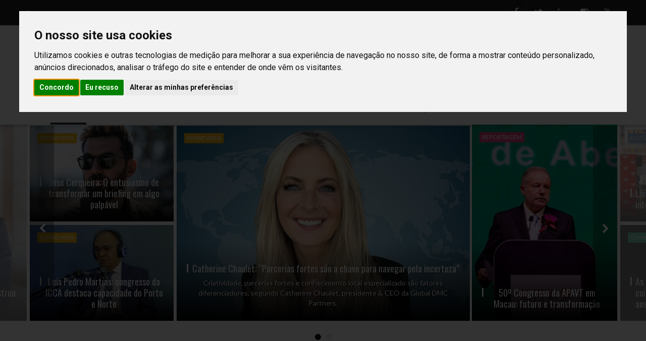

--- FILE ---
content_type: text/html; charset=utf-8
request_url: https://www.eventpointinternational.com/?aspxerrorpath=/Detail/Article/
body_size: 23057
content:



<!DOCTYPE html>

<html lang="pt-pt">
<head>
    <title>Event Point | Home</title>
    <meta charset="utf-8">
    <meta http-equiv="Content-Type" content="text/html; charset=utf-8" />
    
    <meta http-equiv="X-UA-Compatible" content="IE=edge">
    <meta name="viewport" content="width=device-width, initial-scale=1, maximum-scale=1" />
    <meta name="robots" content="index,follow">
    <meta name="rating" content="general">
    <meta name="distribution" content="global">
    <meta name="revisit-after" content="15 days">
    
    <link rel="canonical" href="https://www.eventpointinternational.com/?aspxerrorpath=/Detail/Article/">
    <link rel="apple-touch-icon" sizes="180x180" href="/Content/Images/favicon/apple-touch-icon.png?v=28">
    <link rel="icon" type="image/png" sizes="32x32" href="/Content/Images/favicon/favicon-32x32.png?v=28">
    <link rel="icon" type="image/png" sizes="194x194" href="/Content/Images/favicon/favicon-194x194.png?v=28">
    <link rel="icon" type="image/png" sizes="192x192" href="/Content/Images/favicon/android-chrome-192x192.png?v=28">
    <link rel="icon" type="image/png" sizes="16x16" href="/Content/Images/favicon/favicon-16x16.png?v=28">
    
    <link rel="mask-icon" href="/Content/Images/favicon/safari-pinned-tab.svg?v=28" color="#212121">
    <link rel="shortcut icon" href="/Content/Images/favicon/favicon.ico?v=28">
    <meta name="apple-mobile-web-app-title" content="Event Point">
    <meta property="og:locale" content="pt_PT">
    <meta property="og:locale:alternate" content="en_UK">
    <meta name="application-name" content="Event Point">
    <meta name="msapplication-TileColor" content="#ffffff">
    <meta name="msapplication-TileImage" content="/Content/Images/favicon/mstile-144x144.png?v=28">
    <meta name="theme-color" content="#ffffff">
    <meta property="og:site_name" content="Event Point">

    <link rel="stylesheet" href="/Content/Assets/css/style.min.css?v=28">
    <link rel="stylesheet" href="/Content/Assets/css/style2.css?v=28">
    <link rel="stylesheet" href="/Content/Assets/css/bootstrap.min.css?v=28">
    <link rel="stylesheet" href="/Content/Assets/vendor/owl-slider.css?v=28">
    <link rel="stylesheet" href="/Content/Assets/vendor/settings.css?v=28">
    <link rel="stylesheet" href="/Content/Assets/vendor/slick.css?v=28">
    <link rel="stylesheet" href="/Content/Assets/vendor/custombox.min.css?v=28">
    
    <meta property="og:url" content="https://www.eventpointinternational.com/?aspxerrorpath=/Detail/Article/">

    

<title>Event Point International - Revista meetings industry e eventos</title>
<meta property="og:site_name" content="Event Point">
	<meta property="og:type" content="website">
<meta property="og:site_name" content="Event Point">
	<meta property="og:title" content="Revista referência no sector das meetings industry e eventos">
	<meta property="og:description" content="A Event Point é uma revista dirigida ao segmento da meetings industry, que engloba, entre outros, os eventos corporativos, congressos, feiras, turismo de negócios e incentivos. Trimestralmente, produzimos dossiês temáticos, entrevistas, reportagens, sugestões, para todos os que se dedicam e interessam por esta indústria. E neste site acompanhamos diariamente as notícias deste sector.">
	<meta name="title" content="Revista com notícias sobre meetings industry e eventos">
	<meta name="description" content="A Event Point é uma revista dirigida ao segmento da meetings industry, que engloba, entre outros, os eventos corporativos, congressos, feiras e incentivos. Trimestralmente, produzimos dossiês temáticos, entrevistas, reportagens, sugestões, para todos os que se dedicam e interessam por esta indústria. E neste site acompanhamos diariamente as notícias deste sector.">
<meta name="keywords" content="events, event in sao paulo, meetings, event magazine, event in rio de janeiro, event in luanda, event in lisboa, event companies in sao paulo">    <meta property="og:image" content="https://www.eventpointinternational.com/Content/Images/eventpoint.jpg">



<!-- Google Tag Manager -->
<script>(function(w,d,s,l,i){w[l]=w[l]||[];w[l].push({'gtm.start':
new Date().getTime(),event:'gtm.js'});var f=d.getElementsByTagName(s)[0],
j=d.createElement(s),dl=l!='dataLayer'?'&l='+l:'';j.async=true;j.src=
'https://www.googletagmanager.com/gtm.js?id='+i+dl;f.parentNode.insertBefore(j,f);
})(window,document,'script','dataLayer','GTM-TD63852');</script>
<!-- End Google Tag Manager -->

</head>


<body>

    <div id="overlay_search" class="overlay_search" style="display:none;">
        <div class="overlay_search__inner">
            <div class="overlay_search__content"><span class="spinner"></span></div>
        </div>
    </div>

    <div class="awe-page-loading">
        <div class="awe-loading-wrapper">
            <div class="awe-loading-icon">
                <img src="/Content/Images/9f2f9c0c-be5c-4dfc-8cf7-d749a099d934.png" alt="Event Point">
            </div>
            <div class="progress">
                <div class="progress-bar progress-bar-success" role="progressbar" aria-valuenow="40" aria-valuemin="0" aria-valuemax="100"></div>
            </div>
        </div>
    </div>


    <div class="wrappage">
        <!-- header -->
        



<header id="header" class="header-v3 header-v4">
    <div class="search">
        <form class="form-search formSearch" action="/Search" method="post" accept-charset="utf-8" >
          
			 <input autocomplete="off" autofocus="True" class="input-text searchboxsingle" id="Search" name="Search" oninput="this.setCustomValidity(&#39;&#39;)" oninvalid="this.setCustomValidity(&#39;Campo obrigatório&#39;)" placeholder="indique a sua pesquisa" required="required" type="text" value="" />
			<button class="button searchbt" title="Pesquisar" type="submit"><i class="fa fa-search"></i></button>
        </form>
    </div>
    <div id="topbar">
        <div class="container">
            <div class="float-left">
                <h3>
SITES DO GRUPO:                </h3>
                <p>
                        <a class="lang" href="/Language/Change?culture=en-US&amp;returnUrl=%2F">
                            INTERNATIONAL
                        </a>
                            <span class="separatorLang">|</span>
                        <a class="activelang" href="/Language/Change?culture=pt-PT&amp;returnUrl=%2F">
                            NACIONAL
                        </a>
                </p>
            </div>
            <div class="float-right">
                <div class="social">

                                                    
                                                    
                                                    <a href="https://www.facebook.com/EventPointPortugal" title="Facebook" target="_blank"><i class="fa fa-facebook"></i></a>
                            <a href="https://twitter.com/eventpointmag" title="Twitter" target="_blank"><i class="fa fa-twitter"></i></a>
                            <a href="https://www.linkedin.com/company/event-point/" title="Linkedin" target="_blank"><i class="fa fa-linkedin"></i></a>
                            <a href="https://www.instagram.com/eventpointportugal/" title="Instagram" target="_blank"><i class="fa fa-instagram"></i></a>
                            <a href="https://www.youtube.com/user/RevistaEventPoint" title="Youtube" target="_blank"><i class="fa fa-youtube"></i></a>
                                                
                                                
                                                                </div>
            </div>
        </div>
    </div>
    <div class="header-top">
        <div id="topbar" class="topbar-mobile hidden-mobile">
            <div class="container">
                <div class="float-left">
                    <h3>
SITES DO GRUPO:                    </h3>
                    <span>
                            <a class="lang" href="/Language/Change?culture=en-US&amp;returnUrl=%2F">
                                INTERNATIONAL
                            </a>
                                <span class="separatorLang">|</span>
                            <a class="activelang" href="/Language/Change?culture=pt-PT&amp;returnUrl=%2F">
                                NACIONAL
                            </a>
                    </span>
                    <div class="search">
                        <form class="form-search formSearch" action="/Search" method="post" accept-charset="utf-8">

                            <input autocomplete="off" autofocus="True" class="input-text searchboxsingle" id="Search" name="Search" oninput="this.setCustomValidity(&#39;&#39;)" oninvalid="this.setCustomValidity(&#39;Campo obrigatório&#39;)" placeholder="indique a sua pesquisa" required="required" type="text" value="" />
                            <button class="button searchbt" title="Pesquisar" type="submit"><i class="fa fa-search"></i></button>
                        </form>

                    </div>
                </div>
            </div>            
        </div>

        <div class="container">
            <div class="box float-left">
                <p class="icon-menu-mobile"><i class="fa fa-bars"></i></p>
                <div class="logo">
                    <a href="/" title="Event Point">
                        <img src="/Content/Images/9f2f9c0c-be5c-4dfc-8cf7-d749a099d934.png" alt="Event Point">
                    </a>
                </div>
                <div class="logo-mobile"><a href="/" title="Event Point"><img src="/Content/Images/9f2f9c0c-be5c-4dfc-8cf7-d749a099d934.png" alt="Event Point"></a></div>
                <div class="banner">
                            <a href="https://www.eventpointinternational.com/artigos/noticias/edicao-56-da-event-point-disponivel-online-e-em-papel" title="Event Point 56" target="_blank">
                                <img class="img-responsive" src="/Content/Images/c0f6a157-51c1-4cb9-818a-37ca643e9cf5.jpg" alt="Event Point 56">
                            </a>
                </div>
                <div class="box-right social-mobile">
                    <div class="social">

                                                    
                                                    
                                                    <a href="https://www.facebook.com/EventPointPortugal" title="Facebook" target="_blank"><i class="fa fa-facebook"></i></a>
                            <a href="https://twitter.com/eventpointmag" title="Twitter" target="_blank"><i class="fa fa-twitter"></i></a>
                            <a href="https://www.linkedin.com/company/event-point/" title="Linkedin" target="_blank"><i class="fa fa-linkedin"></i></a>
                            <a href="https://www.instagram.com/eventpointportugal/" title="Instagram" target="_blank"><i class="fa fa-instagram"></i></a>
                            <a href="https://www.youtube.com/user/RevistaEventPoint" title="Youtube" target="_blank"><i class="fa fa-youtube"></i></a>
                                                
                                                
                                                                    </div>
                </div>
            </div>
        </div>
    </div>
    <div class="container">
        
        <nav class="mega-menu">
                <ul class="nav navbar-nav" id="navbar">
                        <li class="level1 active hover-menu">
                                <a class="active" title="Home" href="\">
                                    Home
                                </a>
                        </li>
                        <li class="level1  hover-menu">
                                <a class="" href="#" title="Artigos">Artigos</a>
                                <ul class="menu-level-1 list-menu">
                                        <li class="level2 cat1"><a href="/artigos/noticias" title="Not&#237;cias">Not&#237;cias</a></li>
                                        <li class="level2 cat1"><a href="/artigos/reportagens" title="Reportagens">Reportagens</a></li>
                                        <li class="level2 cat1"><a href="/artigos/casosdeestudo" title="Casos de Estudo">Casos de Estudo</a></li>
                                        <li class="level2 cat1"><a href="/artigos/entrevistas" title="Entrevistas">Entrevistas</a></li>
                                </ul>
                        </li>
                        <li class="level1  hover-menu">
                                <a class="" href="#" title="Temas">Temas</a>
                                <ul class="menu-level-1 list-menu">
                                        <li class="level2 cat1"><a href="/turismo-de-negocios-e-eventos/" title="Turismo de neg&#243;cios e eventos">Turismo de neg&#243;cios e eventos</a></li>
                                        <li class="level2 cat1"><a href="/eventos-corporativos/" title="Eventos corporativos">Eventos corporativos</a></li>
                                        <li class="level2 cat1"><a href="/congressos/" title="Congressos">Congressos</a></li>
                                        <li class="level2 cat1"><a href="/feiras/" title="Feiras">Feiras</a></li>
                                        <li class="level2 cat1"><a href="/protocolo/" title="Protocolo">Protocolo</a></li>
                                        <li class="level2 cat1"><a href="/casamentos/" title="Casamentos">Casamentos</a></li>
                                        <li class="level2 cat1"><a href="/incentivos-e-experiencias/" title="Incentivos e Experi&#234;ncias">Incentivos e Experi&#234;ncias</a></li>
                                </ul>
                        </li>
                        <li class="level1  hover-menu">
                                <a class="" title="Opini&#227;o" href="/opiniao">
                                    Opini&#227;o
                                </a>
                        </li>
                        <li class="level1  hover-menu">
                                <a class="" title="Destinos" href="/destinos">
                                    Destinos
                                </a>
                        </li>
                        <li class="level1  hover-menu">
                                <a class="" href="#" title="Multim&#233;dia">Multim&#233;dia</a>
                                <ul class="menu-level-1 list-menu">
                                        <li class="level2 cat1"><a href="/multimedia/galerias" title="Galerias">Galerias</a></li>
                                        <li class="level2 cat1"><a href="/multimedia/video" title="V&#237;deos">V&#237;deos</a></li>
                                </ul>
                        </li>
                        <li class="level1  hover-menu">
                                <a class="" title="Tecnologia" href="/tecnologia">
                                    Tecnologia
                                </a>
                        </li>
                        <li class="level1  hover-menu">
                                <a class="" title="Forma&#231;&#227;o" href="/formacao">
                                    Forma&#231;&#227;o
                                </a>
                        </li>
                        <li class="level1  hover-menu">
                                <a class="" title="Emprego" href="/emprego">
                                    Emprego
                                </a>
                        </li>
                        <li class="level1  hover-menu">
                                <a class="" href="#" title="Ler">Ler</a>
                                <ul class="menu-level-1 list-menu">
                                        <li class="level2 cat1"><a href="/ler/dicas" title="Dicas">Dicas</a></li>
                                        <li class="level2 cat1"><a href="/ler/radar" title="Radar">Radar</a></li>
                                        <li class="level2 cat1"><a href="/ler/lifestyle" title="Sugest&#245;es">Sugest&#245;es</a></li>
                                        <li class="level2 cat1"><a href="/ler/livros" title="Livros">Livros</a></li>
                                        <li class="level2 cat1"><a href="/ler/arquivo" title="Arquivo">Arquivo</a></li>
                                </ul>
                        </li>

                <li class="hidden-mobile" style=" padding: 0px;">
                    <div class="hidden-mobile" style="position: relative; width: 100%;">
                        <form class="form-search formSearch" action="/Search" method="post" accept-charset="utf-8">
                            <input autocomplete="off" autofocus="True" class="input-text searchboxsingle" id="Search" name="Search" oninput="this.setCustomValidity(&#39;&#39;)" oninvalid="this.setCustomValidity(&#39;Campo obrigatório&#39;)" placeholder="indique a sua pesquisa" required="required" type="text" value="" />
							
                            <button class="button searchbt" title="Pesquisar" type="submit"><i class="fa fa-search"></i></button>
                        </form>
                    </div>
                </li>

                </ul>

        </nav>

    </div>
</header>

        <!-- /header -->



        










    <div class="home3-slideshow home4_sileshow float-left box">
        <div class="container">
            <div class="slider-one-item nav-ver3 hidden-desktop main-banner" data-loop="true">
                        <div class="items">
                            <div class="col-md-3">
                                <div class="col-md-12">
                                    <div class="post-item cat-4 ver1 overlay">
                                        
                                        <div class="lablediv">
                                                <span class="lableitem" style="background:#f4b711">Entrevista</span>
                                        </div>
                                        <a class="images" href="/home/jose-cerqueira-o-entusiasmo-de-transformar-um-briefing-em-algo-palpavel" title="Jos&#233; Cerqueira: O entusiasmo de transformar um briefing em algo palp&#225;vel">
                                                <img class='img-responsive' src="/Content/Images/74ebaa68-2266-4224-b52e-56901edd9845.jpg" alt="Jos&#233; Cerqueira: O entusiasmo de transformar um briefing em algo palp&#225;vel">
                                        </a>
                                        <div class="text">
                                            <h2><a href="/home/jose-cerqueira-o-entusiasmo-de-transformar-um-briefing-em-algo-palpavel" title="Jos&#233; Cerqueira: O entusiasmo de transformar um briefing em algo palp&#225;vel">José Cerqueira: O entusiasmo de transformar um briefing em algo palpável</a></h2>

                                        </div>
                                    </div>
                                </div>
                                <div class="col-md-12">
                                    <div class="post-item cat-4 ver1 overlay">
                                        <div class="lablediv">
                                                <span class="lableitem" style="background:#f4b711">Entrevista</span>
                                        </div>
                                        <a class="images" href="/home/luis-pedro-martins-congresso-da-icca-destaca-capacidade-do-porto-e-norte" title="Lu&#237;s Pedro Martins: congresso da ICCA destaca capacidade do Porto e Norte">
                                                <img class='img-responsive' src="/Content/Images/391ea355-e0fa-4036-bc5b-87e465903637.jpg" alt="Lu&#237;s Pedro Martins: congresso da ICCA destaca capacidade do Porto e Norte">
                                        </a>
                                        <div class="text">
                                            <h2><a href="/home/luis-pedro-martins-congresso-da-icca-destaca-capacidade-do-porto-e-norte" title="Lu&#237;s Pedro Martins: congresso da ICCA destaca capacidade do Porto e Norte">Luís Pedro Martins: congresso da ICCA destaca capacidade do Porto e Norte</a></h2>
                                        </div>
                                    </div>
                                </div>
                            </div>
                            <div class="col-md-6 item-center">
                                <div class="post-item cat-2 ver1 overlay">
                                    <div class="lablediv">
                                            <span class="lableitem" style="background:#f4b711">Entrevista</span>
                                    </div>
                                    <a class="images" href="/home/catherine-chaulet-parcerias-fortes-sao-a-chave-para-navegar-pela-incerteza" title="Catherine Chaulet: “Parcerias fortes s&#227;o a chave para navegar pela incerteza”">
                                            <img class='img-responsive' src="/Content/Images/37966c6a-3568-4247-870d-bdaa8185d646.jpg" alt="Catherine Chaulet: “Parcerias fortes s&#227;o a chave para navegar pela incerteza”">
                                    </a>
                                    <div class="text">
                                        <h2><a href="/home/catherine-chaulet-parcerias-fortes-sao-a-chave-para-navegar-pela-incerteza" title="Catherine Chaulet: “Parcerias fortes s&#227;o a chave para navegar pela incerteza”">Catherine Chaulet: “Parcerias fortes são a chave para navegar pela incerteza”</a></h2>
                                        <div class="description">
                                                    
                                                    <p>Criatividade, parcerias fortes e conhecimento local especializado são fatores diferenciadores, segundo Catherine Chaulet, presidente &amp; CEO da Global DMC Partners.</p>
                                                
                                                </div>

                                    </div>
                                </div>
                            </div>
                            <div class="col-md-3 item-end">
                                <div class="post-item cat-2 ver1 overlay">
                                    <div class="lablediv">
                                            <span class="lableitem" style="background:#e0437c">Reportagem</span>
                                    </div>
                                    <a class="images" href="/home/50-congresso-da-apavt-em-macau-futuro-e-transformacao" title="50&#186; Congresso da APAVT em Macau: futuro e transforma&#231;&#227;o">
                                            <img class='img-responsive' src="/Content/Images/5a78462c-2de4-4ef2-b301-018179e9f5ea.jpg" alt="50&#186; Congresso da APAVT em Macau: futuro e transforma&#231;&#227;o">
                                    </a>
                                    <div class="text">
                                        <h2><a href="/home/50-congresso-da-apavt-em-macau-futuro-e-transformacao" title="50&#186; Congresso da APAVT em Macau: futuro e transforma&#231;&#227;o">50º Congresso da APAVT em Macau: futuro e transformação</a></h2>
                                    </div>
                                </div>
                            </div>
                        </div>
                        <div class="items">
                            <div class="col-md-3">
                                <div class="col-md-12">
                                    <div class="post-item cat-4 ver1 overlay">
                                        
                                        <div class="lablediv">
                                                <span class="lableitem" style="background:#4981B6">Notícias</span>
                                        </div>
                                        <a class="images" href="/home/lista-de-feiras-e-eventos-internacionais-do-setor-em-2026" title="Lista de feiras e eventos internacionais do setor em 2026">
                                                <img class='img-responsive' src="/Content/Images/719cc533-30eb-4291-a7f8-6b8e2e0400f7.jpg" alt="Lista de feiras e eventos internacionais do setor em 2026">
                                        </a>
                                        <div class="text">
                                            <h2><a href="/home/lista-de-feiras-e-eventos-internacionais-do-setor-em-2026" title="Lista de feiras e eventos internacionais do setor em 2026">Lista de feiras e eventos internacionais do setor em 2026</a></h2>

                                        </div>
                                    </div>
                                </div>
                                <div class="col-md-12">
                                    <div class="post-item cat-4 ver1 overlay">
                                        <div class="lablediv">
                                                <span class="lableitem" style="background:#01c181">Opinião</span>
                                        </div>
                                        <a class="images" href="/home/as-pessoas-em-primeiro-lugar-cuidar-das-equipas-que-dao-vida-aos-eventos" title="As pessoas em primeiro lugar: cuidar das equipas que d&#227;o vida aos eventos">
                                                <img class='img-responsive' src="/Content/Images/579d8e00-bef5-4534-97cf-3e04fb7ee0da.jpg" alt="As pessoas em primeiro lugar: cuidar das equipas que d&#227;o vida aos eventos">
                                        </a>
                                        <div class="text">
                                            <h2><a href="/home/as-pessoas-em-primeiro-lugar-cuidar-das-equipas-que-dao-vida-aos-eventos" title="As pessoas em primeiro lugar: cuidar das equipas que d&#227;o vida aos eventos">As pessoas em primeiro lugar: cuidar das equipas que dão vida aos eventos</a></h2>
                                        </div>
                                    </div>
                                </div>
                            </div>
                            <div class="col-md-6 item-center">
                                <div class="post-item cat-2 ver1 overlay">
                                    <div class="lablediv">
                                            <span class="lableitem" style="background:#f4b711">Entrevista</span>
                                    </div>
                                    <a class="images" href="/home/dc-event-solutions-mais-do-que-eventos-criamos-relacoes" title="D&amp;C Event Solutions: “Mais do que eventos, criamos rela&#231;&#245;es”">
                                            <img class='img-responsive' src="/Content/Images/ef25ec44-9d23-443b-9e3e-8a73bf6c865d.jpg" alt="D&amp;C Event Solutions: “Mais do que eventos, criamos rela&#231;&#245;es”">
                                    </a>
                                    <div class="text">
                                        <h2><a href="/home/dc-event-solutions-mais-do-que-eventos-criamos-relacoes" title="D&amp;C Event Solutions: “Mais do que eventos, criamos rela&#231;&#245;es”">D&C Event Solutions: “Mais do que eventos, criamos relações”</a></h2>
                                        <div class="description">
                                                    <p>A D&amp;C Event Solutions nasceu em setembro de 2024, pelas mãos de Célia Caldas e Diogo Castanheira.</p>
                                                </div>

                                    </div>
                                </div>
                            </div>
                            <div class="col-md-3 item-end">
                                <div class="post-item cat-2 ver1 overlay">
                                    <div class="lablediv">
                                            <span class="lableitem" style="background:#01c181">Opinião</span>
                                    </div>
                                    <a class="images" href="/home/muito-mais-do-que-stands-promover-um-turismo-que-construa-o-futuro" title="Muito mais do que stands. Promover um turismo que construa o futuro">
                                            <img class='img-responsive' src="/Content/Images/064b0ece-e748-487e-b9df-6cab6398bc5a.jpg" alt="Muito mais do que stands. Promover um turismo que construa o futuro">
                                    </a>
                                    <div class="text">
                                        <h2><a href="/home/muito-mais-do-que-stands-promover-um-turismo-que-construa-o-futuro" title="Muito mais do que stands. Promover um turismo que construa o futuro">Muito mais do que stands. Promover um turismo que construa o futuro</a></h2>
                                    </div>
                                </div>
                            </div>
                        </div>
            </div>


            <div class="slider-one-item nav-ver3 hidden-mobile main-banner">
                    <div class="items">
                        <div class="col-md-12">
                            <div class="col-md-12">
                                <div class="post-item cat-4 ver1 overlay">
                                    <div class="lablediv">
                                            <span class="lableitem" style="background:#f4b711">Entrevista</span>
                                    </div>
                                    <a class="images" href="/home/jose-cerqueira-o-entusiasmo-de-transformar-um-briefing-em-algo-palpavel" title="Jos&#233; Cerqueira: O entusiasmo de transformar um briefing em algo palp&#225;vel" style="max-height:225px;overflow-y:hidden">
                                            <img class='img-responsive' src="/Content/Images/74ebaa68-2266-4224-b52e-56901edd9845.jpg" alt="Jos&#233; Cerqueira: O entusiasmo de transformar um briefing em algo palp&#225;vel">
                                    </a>
                                    <div class="text">
                                        <h2><a href="/home/jose-cerqueira-o-entusiasmo-de-transformar-um-briefing-em-algo-palpavel" title="Jos&#233; Cerqueira: O entusiasmo de transformar um briefing em algo palp&#225;vel">José Cerqueira: O entusiasmo de transformar um briefing em algo palpável</a></h2>
                                    </div>
                                </div>
                            </div>
                        </div>
                    </div>
                    <div class="items">
                        <div class="col-md-12">
                            <div class="col-md-12">
                                <div class="post-item cat-4 ver1 overlay">
                                    <div class="lablediv">
                                            <span class="lableitem" style="background:#f4b711">Entrevista</span>
                                    </div>
                                    <a class="images" href="/home/luis-pedro-martins-congresso-da-icca-destaca-capacidade-do-porto-e-norte" title="Lu&#237;s Pedro Martins: congresso da ICCA destaca capacidade do Porto e Norte" style="max-height:225px;overflow-y:hidden">
                                            <img class='img-responsive' src="/Content/Images/391ea355-e0fa-4036-bc5b-87e465903637.jpg" alt="Lu&#237;s Pedro Martins: congresso da ICCA destaca capacidade do Porto e Norte">
                                    </a>
                                    <div class="text">
                                        <h2><a href="/home/luis-pedro-martins-congresso-da-icca-destaca-capacidade-do-porto-e-norte" title="Lu&#237;s Pedro Martins: congresso da ICCA destaca capacidade do Porto e Norte">Luís Pedro Martins: congresso da ICCA destaca capacidade do Porto e Norte</a></h2>
                                    </div>
                                </div>
                            </div>
                        </div>
                    </div>
                    <div class="items">
                        <div class="col-md-12">
                            <div class="col-md-12">
                                <div class="post-item cat-4 ver1 overlay">
                                    <div class="lablediv">
                                            <span class="lableitem" style="background:#f4b711">Entrevista</span>
                                    </div>
                                    <a class="images" href="/home/catherine-chaulet-parcerias-fortes-sao-a-chave-para-navegar-pela-incerteza" title="Catherine Chaulet: “Parcerias fortes s&#227;o a chave para navegar pela incerteza”" style="max-height:225px;overflow-y:hidden">
                                            <img class='img-responsive' src="/Content/Images/aaac6fdc-f20a-48ff-bbbe-ef2f61eff5aa.jpg" alt="Catherine Chaulet: “Parcerias fortes s&#227;o a chave para navegar pela incerteza”">
                                    </a>
                                    <div class="text">
                                        <h2><a href="/home/catherine-chaulet-parcerias-fortes-sao-a-chave-para-navegar-pela-incerteza" title="Catherine Chaulet: “Parcerias fortes s&#227;o a chave para navegar pela incerteza”">Catherine Chaulet: “Parcerias fortes são a chave para navegar pela incerteza”</a></h2>
                                    </div>
                                </div>
                            </div>
                        </div>
                    </div>
                    <div class="items">
                        <div class="col-md-12">
                            <div class="col-md-12">
                                <div class="post-item cat-4 ver1 overlay">
                                    <div class="lablediv">
                                            <span class="lableitem" style="background:#e0437c">Reportagem</span>
                                    </div>
                                    <a class="images" href="/home/50-congresso-da-apavt-em-macau-futuro-e-transformacao" title="50&#186; Congresso da APAVT em Macau: futuro e transforma&#231;&#227;o" style="max-height:225px;overflow-y:hidden">
                                            <img class='img-responsive' src="/Content/Images/5a78462c-2de4-4ef2-b301-018179e9f5ea.jpg" alt="50&#186; Congresso da APAVT em Macau: futuro e transforma&#231;&#227;o">
                                    </a>
                                    <div class="text">
                                        <h2><a href="/home/50-congresso-da-apavt-em-macau-futuro-e-transformacao" title="50&#186; Congresso da APAVT em Macau: futuro e transforma&#231;&#227;o">50º Congresso da APAVT em Macau: futuro e transformação</a></h2>
                                    </div>
                                </div>
                            </div>
                        </div>
                    </div>
                    <div class="items">
                        <div class="col-md-12">
                            <div class="col-md-12">
                                <div class="post-item cat-4 ver1 overlay">
                                    <div class="lablediv">
                                            <span class="lableitem" style="background:#4981B6">Notícias</span>
                                    </div>
                                    <a class="images" href="/home/lista-de-feiras-e-eventos-internacionais-do-setor-em-2026" title="Lista de feiras e eventos internacionais do setor em 2026" style="max-height:225px;overflow-y:hidden">
                                            <img class='img-responsive' src="/Content/Images/719cc533-30eb-4291-a7f8-6b8e2e0400f7.jpg" alt="Lista de feiras e eventos internacionais do setor em 2026">
                                    </a>
                                    <div class="text">
                                        <h2><a href="/home/lista-de-feiras-e-eventos-internacionais-do-setor-em-2026" title="Lista de feiras e eventos internacionais do setor em 2026">Lista de feiras e eventos internacionais do setor em 2026</a></h2>
                                    </div>
                                </div>
                            </div>
                        </div>
                    </div>
                    <div class="items">
                        <div class="col-md-12">
                            <div class="col-md-12">
                                <div class="post-item cat-4 ver1 overlay">
                                    <div class="lablediv">
                                            <span class="lableitem" style="background:#01c181">Opinião</span>
                                    </div>
                                    <a class="images" href="/home/as-pessoas-em-primeiro-lugar-cuidar-das-equipas-que-dao-vida-aos-eventos" title="As pessoas em primeiro lugar: cuidar das equipas que d&#227;o vida aos eventos" style="max-height:225px;overflow-y:hidden">
                                            <img class='img-responsive' src="/Content/Images/579d8e00-bef5-4534-97cf-3e04fb7ee0da.jpg" alt="As pessoas em primeiro lugar: cuidar das equipas que d&#227;o vida aos eventos">
                                    </a>
                                    <div class="text">
                                        <h2><a href="/home/as-pessoas-em-primeiro-lugar-cuidar-das-equipas-que-dao-vida-aos-eventos" title="As pessoas em primeiro lugar: cuidar das equipas que d&#227;o vida aos eventos">As pessoas em primeiro lugar: cuidar das equipas que dão vida aos eventos</a></h2>
                                    </div>
                                </div>
                            </div>
                        </div>
                    </div>
                    <div class="items">
                        <div class="col-md-12">
                            <div class="col-md-12">
                                <div class="post-item cat-4 ver1 overlay">
                                    <div class="lablediv">
                                            <span class="lableitem" style="background:#f4b711">Entrevista</span>
                                    </div>
                                    <a class="images" href="/home/dc-event-solutions-mais-do-que-eventos-criamos-relacoes" title="D&amp;C Event Solutions: “Mais do que eventos, criamos rela&#231;&#245;es”" style="max-height:225px;overflow-y:hidden">
                                            <img class='img-responsive' src="/Content/Images/be81c836-3eb4-4434-bf7b-bfca7aeffed3.jpg" alt="D&amp;C Event Solutions: “Mais do que eventos, criamos rela&#231;&#245;es”">
                                    </a>
                                    <div class="text">
                                        <h2><a href="/home/dc-event-solutions-mais-do-que-eventos-criamos-relacoes" title="D&amp;C Event Solutions: “Mais do que eventos, criamos rela&#231;&#245;es”">D&C Event Solutions: “Mais do que eventos, criamos relações”</a></h2>
                                    </div>
                                </div>
                            </div>
                        </div>
                    </div>
                    <div class="items">
                        <div class="col-md-12">
                            <div class="col-md-12">
                                <div class="post-item cat-4 ver1 overlay">
                                    <div class="lablediv">
                                            <span class="lableitem" style="background:#01c181">Opinião</span>
                                    </div>
                                    <a class="images" href="/home/muito-mais-do-que-stands-promover-um-turismo-que-construa-o-futuro" title="Muito mais do que stands. Promover um turismo que construa o futuro" style="max-height:225px;overflow-y:hidden">
                                            <img class='img-responsive' src="/Content/Images/064b0ece-e748-487e-b9df-6cab6398bc5a.jpg" alt="Muito mais do que stands. Promover um turismo que construa o futuro">
                                    </a>
                                    <div class="text">
                                        <h2><a href="/home/muito-mais-do-que-stands-promover-um-turismo-que-construa-o-futuro" title="Muito mais do que stands. Promover um turismo que construa o futuro">Muito mais do que stands. Promover um turismo que construa o futuro</a></h2>
                                    </div>
                                </div>
                            </div>
                        </div>
                    </div>
                
            </div>
        </div>
    </div>



            <div class="container">
                

<div class="row">
    <div class="col-md-12" style="float: left; margin-bottom: 40px; text-align: center;">
        <script async src="https://pagead2.googlesyndication.com/pagead/js/adsbygoogle.js?client=ca-pub-3897450901555172"
                crossorigin="anonymous"></script>
        <!-- Dinâmico central -->
        <ins class="adsbygoogle"
             style="display:block"
             data-ad-client="ca-pub-3897450901555172"
             data-ad-slot="4010051407"
             data-ad-format="auto" 
             data-full-width-responsive="true"></ins>
        <script>
            (adsbygoogle = window.adsbygoogle || []).push({});
        </script>

    </div>
</div>
<div class="row">
    <div class="col-md-12">
            <div class="title-v1">
                <h3>EM DESTAQUE</h3>
            </div>


        <div class="slide-four-item size-18 nav-ver2 nav-white box space-30">
                <div class="post-item ver3">
                    <div class="lablediv">
                            <span class="lableitem" style="background:#4981B6">Notícias</span>
                    </div>
                    <div class="wrap-images">
                        <a class="images" href="/home/em-destaque/tap-anuncia-novas-rotas-e-investimento-estrategico-no-porto" title="TAP anuncia novas rotas e investimento estrat&#233;gico no Porto">
                                <img class='img-responsive' src="/Content/Images/01d9f2e3-7df6-4be0-b650-6e374c9c9551.jpg">
                        </a>
                    </div>
                    <div class="text">
                        <h2><a href="/home/em-destaque/tap-anuncia-novas-rotas-e-investimento-estrategico-no-porto" title="TAP anuncia novas rotas e investimento estrat&#233;gico no Porto">TAP anuncia novas rotas e investimento estratégico no Porto</a></h2>
                        <div style="margin-bottom:10px;">
                                                    <p>A TAP Air Portugal anunciou várias medidas estratégicas que reforçam a operação a partir do Aeroporto Francisco Sá Carneiro.</p>
                                                </div>
                        <div class="tag" style="margin-bottom:20px;">
                                <p class="date" style="margin-bottom:3px;"><i class="fa fa-clock-o"></i>14-01-2026</p>
                        </div>
                            <a class="read-more" href="/home/em-destaque/tap-anuncia-novas-rotas-e-investimento-estrategico-no-porto" title="TAP anuncia novas rotas e investimento estrat&#233;gico no Porto">Ver mais</a>
                    </div>
                </div>
                <div class="post-item ver3">
                    <div class="lablediv">
                            <span class="lableitem" style="background:#4981B6">Notícias</span>
                    </div>
                    <div class="wrap-images">
                        <a class="images" href="/home/em-destaque/loop-feira-europeia-de-viagens-de-luxo-ruma-a-madeira-em-marco" title="Loop: feira europeia de viagens de luxo ruma &#224; Madeira em mar&#231;o">
                                <img class='img-responsive' src="/Content/Images/7dcf5451-b4a7-41b7-b358-6498b9b22d71.jpg">
                        </a>
                    </div>
                    <div class="text">
                        <h2><a href="/home/em-destaque/loop-feira-europeia-de-viagens-de-luxo-ruma-a-madeira-em-marco" title="Loop: feira europeia de viagens de luxo ruma &#224; Madeira em mar&#231;o">Loop: feira europeia de viagens de luxo ruma à Madeira em março</a></h2>
                        <div style="margin-bottom:10px;">
                                                    <p>O Savoy Palace, na Madeira, vai acolher em março a Loop, feira europeia de viagens de luxo, que tem momentos dedicados ao lazer e ao MICE.</p>
                                                </div>
                        <div class="tag" style="margin-bottom:20px;">
                                <p class="date" style="margin-bottom:3px;"><i class="fa fa-clock-o"></i>14-01-2026</p>
                        </div>
                            <a class="read-more" href="/home/em-destaque/loop-feira-europeia-de-viagens-de-luxo-ruma-a-madeira-em-marco" title="Loop: feira europeia de viagens de luxo ruma &#224; Madeira em mar&#231;o">Ver mais</a>
                    </div>
                </div>
                <div class="post-item ver3">
                    <div class="lablediv">
                            <span class="lableitem" style="background:#4981B6">Notícias</span>
                    </div>
                    <div class="wrap-images">
                        <a class="images" href="/home/em-destaque/heavent-awards-2026-inscricoes-com-desconto-ate-20-de-janeiro" title="Heavent Awards 2026: inscri&#231;&#245;es com desconto at&#233; 20 de janeiro">
                                <img class='img-responsive' src="/Content/Images/528420b8-6e28-49ec-a1ce-c37cceb061a4.jpg">
                        </a>
                    </div>
                    <div class="text">
                        <h2><a href="/home/em-destaque/heavent-awards-2026-inscricoes-com-desconto-ate-20-de-janeiro" title="Heavent Awards 2026: inscri&#231;&#245;es com desconto at&#233; 20 de janeiro">Heavent Awards 2026: inscrições com desconto até 20 de janeiro</a></h2>
                        <div style="margin-bottom:10px;">
                                                    <p>O prazo de inscrições ‘early bird’ para os Heavent Awards 2026 terminam a 20 de janeiro. As inscrições a taxas normais encerram a 13 de fevereiro.</p>
                                                </div>
                        <div class="tag" style="margin-bottom:20px;">
                                <p class="date" style="margin-bottom:3px;"><i class="fa fa-clock-o"></i>12-01-2026</p>
                        </div>
                            <a class="read-more" href="/home/em-destaque/heavent-awards-2026-inscricoes-com-desconto-ate-20-de-janeiro" title="Heavent Awards 2026: inscri&#231;&#245;es com desconto at&#233; 20 de janeiro">Ver mais</a>
                    </div>
                </div>
                <div class="post-item ver3">
                    <div class="lablediv">
                            <span class="lableitem" style="background:#4981B6">Notícias</span>
                    </div>
                    <div class="wrap-images">
                        <a class="images" href="/home/em-destaque/turismo-impulsionado-por-eventos-cresce-7-na-europa-em-2025" title="Turismo impulsionado por eventos cresce 7% na Europa em 2025">
                                <img class='img-responsive' src="/Content/Images/d3a706f7-6817-4400-be3f-3c158ddcceb9.jpg">
                        </a>
                    </div>
                    <div class="text">
                        <h2><a href="/home/em-destaque/turismo-impulsionado-por-eventos-cresce-7-na-europa-em-2025" title="Turismo impulsionado por eventos cresce 7% na Europa em 2025">Turismo impulsionado por eventos cresce 7% na Europa em 2025</a></h2>
                        <div style="margin-bottom:10px;">
                                                    
                                                    
                                                    <p>Em 2025, o turismo impulsionado por eventos na Europa continuou dinâmico, com a despesa turística total a crescer 7% em termos homólogos.</p>
                                                
                                                
                                                </div>
                        <div class="tag" style="margin-bottom:20px;">
                                <p class="date" style="margin-bottom:3px;"><i class="fa fa-clock-o"></i>09-01-2026</p>
                        </div>
                            <a class="read-more" href="/home/em-destaque/turismo-impulsionado-por-eventos-cresce-7-na-europa-em-2025" title="Turismo impulsionado por eventos cresce 7% na Europa em 2025">Ver mais</a>
                    </div>
                </div>
                <div class="post-item ver3">
                    <div class="lablediv">
                            <span class="lableitem" style="background:#4981B6">Notícias</span>
                    </div>
                    <div class="wrap-images">
                        <a class="images" href="/home/em-destaque/lisboa-acolhe-convencao-anual-connection-2026" title="Lisboa acolhe conven&#231;&#227;o anual Connection 2026">
                                <img class='img-responsive' src="/Content/Images/ae0e0e04-2def-4ca7-836b-44a4c2c86d1d.jpg">
                        </a>
                    </div>
                    <div class="text">
                        <h2><a href="/home/em-destaque/lisboa-acolhe-convencao-anual-connection-2026" title="Lisboa acolhe conven&#231;&#227;o anual Connection 2026">Lisboa acolhe convenção anual Connection 2026</a></h2>
                        <div style="margin-bottom:10px;">
                                                    
                                                    <p>Lisboa acolhe, de 8 a 10 de janeiro, a convenção anual Connection 2026, promovida pela Global DMC Partners.</p>
                                                
                                                </div>
                        <div class="tag" style="margin-bottom:20px;">
                                <p class="date" style="margin-bottom:3px;"><i class="fa fa-clock-o"></i>07-01-2026</p>
                        </div>
                            <a class="read-more" href="/home/em-destaque/lisboa-acolhe-convencao-anual-connection-2026" title="Lisboa acolhe conven&#231;&#227;o anual Connection 2026">Ver mais</a>
                    </div>
                </div>
                <div class="post-item ver3">
                    <div class="lablediv">
                            <span class="lableitem" style="background:#4981B6">Notícias</span>
                    </div>
                    <div class="wrap-images">
                        <a class="images" href="/home/em-destaque/portugal-events-com-dotacao-de-75-milhoes-de-euros" title="Portugal Events com dota&#231;&#227;o de 75 milh&#245;es de euros">
                                <img class='img-responsive' src="/Content/Images/db980796-f77b-46ec-8903-1be7d4dd9648.jpg">
                        </a>
                    </div>
                    <div class="text">
                        <h2><a href="/home/em-destaque/portugal-events-com-dotacao-de-75-milhoes-de-euros" title="Portugal Events com dota&#231;&#227;o de 75 milh&#245;es de euros">Portugal Events com dotação de 75 milhões de euros</a></h2>
                        <div style="margin-bottom:10px;">
                                                    <p>O Governo reforçou a dotação orçamental do programa de incentivos Portugal Events, cujo prazo de vigência foi prolongado até ao final de 2028.</p>
                                                </div>
                        <div class="tag" style="margin-bottom:20px;">
                                <p class="date" style="margin-bottom:3px;"><i class="fa fa-clock-o"></i>06-01-2026</p>
                        </div>
                            <a class="read-more" href="/home/em-destaque/portugal-events-com-dotacao-de-75-milhoes-de-euros" title="Portugal Events com dota&#231;&#227;o de 75 milh&#245;es de euros">Ver mais</a>
                    </div>
                </div>
                <div class="post-item ver3">
                    <div class="lablediv">
                            <span class="lableitem" style="background:#4981B6">Notícias</span>
                    </div>
                    <div class="wrap-images">
                        <a class="images" href="/home/em-destaque/os-filmes-portugueses-premiados-nos-world-tourism-film-awards-2025" title="Os filmes portugueses premiados nos World Tourism Film Awards 2025">
                                <img class='img-responsive' src="/Content/Images/37d2cc2a-7cbf-4082-8193-2cfda9a1e1f5.jpg">
                        </a>
                    </div>
                    <div class="text">
                        <h2><a href="/home/em-destaque/os-filmes-portugueses-premiados-nos-world-tourism-film-awards-2025" title="Os filmes portugueses premiados nos World Tourism Film Awards 2025">Os filmes portugueses premiados nos World Tourism Film Awards 2025</a></h2>
                        <div style="margin-bottom:10px;">
                                                    
                                                    <p>Portugal voltou a ser o país mais premiado nos World Tourism Film Awards, cuja 37.ª edição se realizou em Guimarães, em dezembro.</p>
                                                
                                                </div>
                        <div class="tag" style="margin-bottom:20px;">
                                <p class="date" style="margin-bottom:3px;"><i class="fa fa-clock-o"></i>05-01-2026</p>
                        </div>
                            <a class="read-more" href="/home/em-destaque/os-filmes-portugueses-premiados-nos-world-tourism-film-awards-2025" title="Os filmes portugueses premiados nos World Tourism Film Awards 2025">Ver mais</a>
                    </div>
                </div>
                <div class="post-item ver3">
                    <div class="lablediv">
                            <span class="lableitem" style="background:#4981B6">Notícias</span>
                    </div>
                    <div class="wrap-images">
                        <a class="images" href="/home/em-destaque/boost-2026-pensar-e-desenhar-o-futuro-do-turismo" title="Boost 2026: pensar e desenhar o futuro do turismo">
                                <img class='img-responsive' src="/Content/Images/9a68474e-3399-4967-99bf-33ea400bbfae.jpg">
                        </a>
                    </div>
                    <div class="text">
                        <h2><a href="/home/em-destaque/boost-2026-pensar-e-desenhar-o-futuro-do-turismo" title="Boost 2026: pensar e desenhar o futuro do turismo">Boost 2026: pensar e desenhar o futuro do turismo</a></h2>
                        <div style="margin-bottom:10px;">
                                                    <p>Organizado pelo NEST – Centro de Inovação do Turismo, o Boost 2026 decorre a 16 de janeiro, no Pavilhão de Portugal, em Lisboa.</p>
                                                </div>
                        <div class="tag" style="margin-bottom:20px;">
                                <p class="date" style="margin-bottom:3px;"><i class="fa fa-clock-o"></i>31-12-2025</p>
                        </div>
                            <a class="read-more" href="/home/em-destaque/boost-2026-pensar-e-desenhar-o-futuro-do-turismo" title="Boost 2026: pensar e desenhar o futuro do turismo">Ver mais</a>
                    </div>
                </div>

        </div>
    </div>
</div>


            </div>
            <div class="container">
                <div class="box">
                    <div class="row">
                        <div class="col-md-8 col-md-offset-2 col-lg-8 col-lg-offset-2">
                            


    <div class="col-md-12 center box space-40" style="margin-top:10px;">
        <div id="075409a2-dff7-11f0-9a75-0022489e2950" class="slide-pub" data-loop="true">
                <div class="items">
                    <a href="https://atfphilippines.com/registration/" title="ATF 2026 banner" target="_blank"><img class='img-responsive' src="/Content/Images/9e06e479-c40f-4070-8527-612b09d00e31.jpg" alt="ATF 2026 banner" style="width:auto !important"></a>
                </div>
                <div class="items">
                    <a href="https://bit.ly/4p45B7h" title="BTL 2026" target="_blank"><img class='img-responsive' src="/Content/Images/b6cbae2f-1c32-4418-bff6-556b199bfd06.jpg" alt="BTL 2026" style="width:auto !important"></a>
                </div>
        </div>
    </div>

                        </div>
                    </div>
                </div>
            </div>
<div class="container"><div class="box"><div class="row"><div class="col-md-8"><div class="box"><div class="row">




<div class="col-md-6">
        <div class="title-v1">
            <h3>Dicas</h3>
        </div>
            <div class="box size-18 space-30" style="min-height:430px;">
            <div class="post-item ver3 overlay max-width-700">
                <div class="wrap-images">
                    <a class="images" href="/home/dicas/abreu-events-lanca-e-book-sobre-organizacao-de-congressos-academicos" title="Abreu Events lança e-book sobre organização de congressos académicos">
                            <img class='img-responsive' src="/Content/Images/4fc17322-6486-4bb7-8cbf-782c86294650.jpg" alt="E-book ‘Congresso Acad&#233;mico de Sucesso – Um Guia Pr&#225;tico para Professores Universit&#225;rios&#39;">
                    </a>
                    <div class="tag">
                            <p class="date"><i class="fa fa-clock-o"></i>16-01-2026</p>
                    </div>
                </div>
                <div class="text">
                    <h2><a href="/home/dicas/abreu-events-lanca-e-book-sobre-organizacao-de-congressos-academicos" title="Abreu Events lan&#231;a e-book sobre organiza&#231;&#227;o de congressos acad&#233;micos">Abreu Events lança e-book sobre organização de congressos académicos</a></h2>
                    <div style="margin-bottom:10px;">
                                                    <p>A Abreu Events lançou um e-book para apoiar professores universitários na organização de congressos académicos e científicos de forma profissional.</p>
                                                </div>
                        <a class="read-more" href="/home/dicas/abreu-events-lanca-e-book-sobre-organizacao-de-congressos-academicos" title="Abreu Events lan&#231;a e-book sobre organiza&#231;&#227;o de congressos acad&#233;micos">Ver mais</a>
                </div>
            </div>
        </div>

        <div class="row size-16">
                <div class="col-md-6 col-sm-6">
                    <div class="post-item ver3 overlay">
                        <div class="wrap-images">
                            <a class="images" href="/home/dicas/eventex-aponta-as-principais-tendencias-do-setor-para-2026">
                                    <img class='img-responsive' src="/Content/Images/441d2cc7-b4f4-4092-8419-e1d6576d1e20.jpg" style="width:100%">
                            </a>
                            <div class="tag">
                                    <p class="date"><i class="fa fa-clock-o"></i>12-12-2025</p>
                            </div>
                        </div>
                        <div class="text">
                            <h2><a href="/home/dicas/eventex-aponta-as-principais-tendencias-do-setor-para-2026" title="Eventex aponta as principais tend&#234;ncias do setor para 2026">Eventex aponta as principais tendências do setor para 2026</a></h2>
                        </div>
                    </div>
                </div>
                <div class="col-md-6 col-sm-6">
                    <div class="post-item ver3 overlay">
                        <div class="wrap-images">
                            <a class="images" href="/home/dicas/aplicacoes-de-ia-apresentacoes-dinamicas-avatares-realistas-e-analise-de-emocoes">
                                    <img class='img-responsive' src="/Content/Images/c8b1ff26-c9cc-4dd1-9487-e61ce6c58ecd.jpg" style="width:100%">
                            </a>
                            <div class="tag">
                                    <p class="date"><i class="fa fa-clock-o"></i>04-08-2025</p>
                            </div>
                        </div>
                        <div class="text">
                            <h2><a href="/home/dicas/aplicacoes-de-ia-apresentacoes-dinamicas-avatares-realistas-e-analise-de-emocoes" title="Aplica&#231;&#245;es de IA: apresenta&#231;&#245;es din&#226;micas, avatares realistas e an&#225;lise de emo&#231;&#245;es">Aplicações de IA: apresentações dinâmicas, avatares realistas e análise de emoções</a></h2>
                        </div>
                    </div>
                </div>
        </div>
</div>





<div class="col-md-6">
        <div class="title-v1">
            <h3>RADAR</h3>
        </div>
            <div class="box size-18 space-30" style="min-height:430px;">
            <div class="post-item ver3 overlay max-width-700">
                <div class="wrap-images">
                    <a class="images" href="/home/radar/eventeam-elevando-parcerias-estrategicas-atraves-da-excelencia-tecnica-e-criati" title="Eventeam: Elevando parcerias estratégicas através da excelência técnica e criativa">
                            <img class='img-responsive' src="/Content/Images/b7f4a7e5-7e21-4164-9a6a-c01b4d91dd99.jpg" alt="A Eventeam soma mais de 16 anos de experi&#234;ncia ">
                    </a>
                    <div class="tag">
                            <p class="date"><i class="fa fa-clock-o"></i>14-01-2026</p>
                    </div>
                </div>
                <div class="text">
                    <h2><a href="/home/radar/eventeam-elevando-parcerias-estrategicas-atraves-da-excelencia-tecnica-e-criati" title="Eventeam: Elevando parcerias estrat&#233;gicas atrav&#233;s da excel&#234;ncia t&#233;cnica e criativa">Eventeam: Elevando parcerias estratégicas através da excelência técnica e criativa</a></h2>
                    <div style="margin-bottom:10px;">
                                                    <p>A Eventeam mostra como parcerias bem estruturadas podem criar valor exponencial para todos os intervenientes no ecossistema de eventos.</p>
                                                </div>
                        <a class="read-more" href="/home/radar/eventeam-elevando-parcerias-estrategicas-atraves-da-excelencia-tecnica-e-criati" title="Eventeam: Elevando parcerias estrat&#233;gicas atrav&#233;s da excel&#234;ncia t&#233;cnica e criativa">Ver mais</a>
                </div>
            </div>
        </div>

        <div class="row size-16">
                <div class="col-md-6 col-sm-6">
                    <div class="post-item ver3 overlay">
                        <div class="wrap-images">
                            <a class="images" href="/home/radar/the-editory-collection-hotels-estreia-se-na-madeira">
                                    <img class='img-responsive' src="/Content/Images/c3308558-271c-4bf1-8de0-f474efbedb50.jpg" style="width:100%">
                            </a>
                            <div class="tag">
                                    <p class="date"><i class="fa fa-clock-o"></i>29-12-2025</p>
                            </div>
                        </div>
                        <div class="text">
                            <h2><a href="/home/radar/the-editory-collection-hotels-estreia-se-na-madeira" title="The Editory Collection Hotels estreia-se na Madeira">The Editory Collection Hotels estreia-se na Madeira</a></h2>
                        </div>
                    </div>
                </div>
                <div class="col-md-6 col-sm-6">
                    <div class="post-item ver3 overlay">
                        <div class="wrap-images">
                            <a class="images" href="/home/radar/stella-braga-aparthotel-abre-com-salas-para-reunioes-e-eventos">
                                    <img class='img-responsive' src="/Content/Images/263f1917-6f41-47b6-82c5-73b706913cd6.jpg" style="width:100%">
                            </a>
                            <div class="tag">
                                    <p class="date"><i class="fa fa-clock-o"></i>29-12-2025</p>
                            </div>
                        </div>
                        <div class="text">
                            <h2><a href="/home/radar/stella-braga-aparthotel-abre-com-salas-para-reunioes-e-eventos" title="Stella Braga Aparthotel abre com salas para reuni&#245;es e eventos">Stella Braga Aparthotel abre com salas para reuniões e eventos</a></h2>
                        </div>
                    </div>
                </div>
        </div>
</div>




<div class="col-md-12" style="margin-bottom: 20px; margin-top: 20px; text-align:center;">
    <script async src="https://pagead2.googlesyndication.com/pagead/js/adsbygoogle.js?client=ca-pub-3897450901555172"
            crossorigin="anonymous"></script>
    <!-- Fixo central -->
    <ins class="adsbygoogle"
         style="display:inline-block;width:728px;height:90px"
         data-ad-client="ca-pub-3897450901555172"
         data-ad-slot="3080113118"></ins>
    <script>
     (adsbygoogle = window.adsbygoogle || []).push({});
    </script>

</div>
<div class="col-md-12">
            <div class="title-v1">
                <h3>Galeria</h3>
            </div>
            <div class="title-v3">
                <h3><a href="/home/galeria/jornadas-de-protocolo-cumprem-20-anos" title="Jornadas de Protocolo cumprem 20 anos">Jornadas de Protocolo cumprem 20 anos</a></h3>
            </div>
            <div class="box center">
                <div class="slider-dot-images nav-ver1" style="text-align:left;">
                        <div class="post-item ver1">
                            <a class="images" href="#"><img class='img-responsive' src="/Content/Images/fe60ce20-b52e-491d-a700-d14180dde618.jpg" alt="Jornadas -de-Protocolo-cumprem-20-anos"></a>
                            <div class="text">
                                <div class="description">Jornadas de Protocolo da APOREP</div>
                            </div>
                        </div>
                                                <div class="post-item ver1">
                                <a class="images" href="#"><img class='img-responsive' src="/Content/Images/636cf292-6169-4df0-8ddd-a3e0987294e7.jpg" alt="Jornadas -de-Protocolo-cumprem-20-anos"></a>
                                <div class="text">
                                    <div class="description">Jornadas de Protocolo da APOREP</div>
                                </div>
                            </div>
                            <div class="post-item ver1">
                                <a class="images" href="#"><img class='img-responsive' src="/Content/Images/02bfb78e-2ae7-4ea5-80bb-36354e7245ed.jpg" alt="Jornadas -de-Protocolo-cumprem-20-anos"></a>
                                <div class="text">
                                    <div class="description">Jornadas de Protocolo da APOREP</div>
                                </div>
                            </div>
                            <div class="post-item ver1">
                                <a class="images" href="#"><img class='img-responsive' src="/Content/Images/0a377c6b-b733-42aa-b110-84c7c7c7dbe6.jpg" alt="Jornadas -de-Protocolo-cumprem-20-anos"></a>
                                <div class="text">
                                    <div class="description">Jornadas de Protocolo da APOREP</div>
                                </div>
                            </div>
                            <div class="post-item ver1">
                                <a class="images" href="#"><img class='img-responsive' src="/Content/Images/6dc60369-576f-4144-a6c0-e3d6ed4b10a1.jpg" alt="Jornadas -de-Protocolo-cumprem-20-anos"></a>
                                <div class="text">
                                    <div class="description">Jornadas de Protocolo da APOREP</div>
                                </div>
                            </div>
                            <div class="post-item ver1">
                                <a class="images" href="#"><img class='img-responsive' src="/Content/Images/83305fa2-4b8a-43ea-a673-4cb37361701d.jpg" alt="Jornadas -de-Protocolo-cumprem-20-anos"></a>
                                <div class="text">
                                    <div class="description">Jornadas de Protocolo da APOREP</div>
                                </div>
                            </div>
                            <div class="post-item ver1">
                                <a class="images" href="#"><img class='img-responsive' src="/Content/Images/d02e83d6-4395-4f27-b180-4699b5f54966.jpg" alt="Jornadas -de-Protocolo-cumprem-20-anos"></a>
                                <div class="text">
                                    <div class="description">Jornadas de Protocolo da APOREP</div>
                                </div>
                            </div>
                            <div class="post-item ver1">
                                <a class="images" href="#"><img class='img-responsive' src="/Content/Images/9e4d1c69-2a2a-44b5-a05b-12b003e63adc.jpg" alt="Jornadas -de-Protocolo-cumprem-20-anos"></a>
                                <div class="text">
                                    <div class="description">Jornadas de Protocolo da APOREP</div>
                                </div>
                            </div>
                            <div class="post-item ver1">
                                <a class="images" href="#"><img class='img-responsive' src="/Content/Images/c3ddb9d0-0d1c-49e4-912a-429710875aa1.jpg" alt="Jornadas -de-Protocolo-cumprem-20-anos"></a>
                                <div class="text">
                                    <div class="description">Jornadas de Protocolo da APOREP</div>
                                </div>
                            </div>
                            <div class="post-item ver1">
                                <a class="images" href="#"><img class='img-responsive' src="/Content/Images/2b8a5ec3-550c-4eae-b78f-092e16299b96.jpg" alt="Jornadas -de-Protocolo-cumprem-20-anos"></a>
                                <div class="text">
                                    <div class="description">Jornadas de Protocolo da APOREP</div>
                                </div>
                            </div>
                </div>

            </div>
    <div class="box">
        <div class="row">
            <div class="col-md-12">
                        <div class="title-v1">
                            <h3>OUTRAS GALERIAS</h3>
                        </div>
                    <div class="row size-16">
                            <div class="col-md-3 col-sm-6">
                                <div class="post-item ver3 overlay">
                                    <div class="wrap-images">
                                        <a class="images" href="/home/galeria/reinvent-the-event-2025-sessoes-no-grande-auditorio">
                                                <img class='img-responsive' src="/Content/Images/9516cd28-be35-472b-9c83-f6a2913c92bc.jpg" style="width:100%">
                                        </a>
                                        <div class="tag">
                                                <p class="date"><i class="fa fa-clock-o"></i>07-11-2025</p>
                                        </div>
                                    </div>
                                    <div class="text">
                                        <h2><a href="/home/galeria/reinvent-the-event-2025-sessoes-no-grande-auditorio" title="Reinvent the event 2025: sess&#245;es no Grande Audit&#243;rio">Reinvent the event 2025: sessões no Grande Auditório</a></h2>
                                    </div>
                                </div>
                                <!-- End item -->
                            </div>
                            <div class="col-md-3 col-sm-6">
                                <div class="post-item ver3 overlay">
                                    <div class="wrap-images">
                                        <a class="images" href="/home/galeria/reinvent-the-event-2025-the-eventeers">
                                                <img class='img-responsive' src="/Content/Images/026a6b71-b606-49a5-94f1-ccc567cf3080.jpg" style="width:100%">
                                        </a>
                                        <div class="tag">
                                                <p class="date"><i class="fa fa-clock-o"></i>07-11-2025</p>
                                        </div>
                                    </div>
                                    <div class="text">
                                        <h2><a href="/home/galeria/reinvent-the-event-2025-the-eventeers" title="Reinvent the event 2025: The Eventeers">Reinvent the event 2025: The Eventeers</a></h2>
                                    </div>
                                </div>
                                <!-- End item -->
                            </div>
                            <div class="col-md-3 col-sm-6">
                                <div class="post-item ver3 overlay">
                                    <div class="wrap-images">
                                        <a class="images" href="/home/galeria/reinvent-the-event-2025-networking-e-sessoes-paralelas">
                                                <img class='img-responsive' src="/Content/Images/983e71ff-d100-423b-a362-1b4b5814f285.jpg" style="width:100%">
                                        </a>
                                        <div class="tag">
                                                <p class="date"><i class="fa fa-clock-o"></i>07-11-2025</p>
                                        </div>
                                    </div>
                                    <div class="text">
                                        <h2><a href="/home/galeria/reinvent-the-event-2025-networking-e-sessoes-paralelas" title="Reinvent the event 2025: networking e sess&#245;es paralelas">Reinvent the event 2025: networking e sessões paralelas</a></h2>
                                    </div>
                                </div>
                                <!-- End item -->
                            </div>
                            <div class="col-md-3 col-sm-6">
                                <div class="post-item ver3 overlay">
                                    <div class="wrap-images">
                                        <a class="images" href="/home/galeria/itcm-asia-2025">
                                                <img class='img-responsive' src="/Content/Images/ae27454b-898f-4434-b956-d091ffbfa0ef.jpg" style="width:100%">
                                        </a>
                                        <div class="tag">
                                                <p class="date"><i class="fa fa-clock-o"></i>17-10-2025</p>
                                        </div>
                                    </div>
                                    <div class="text">
                                        <h2><a href="/home/galeria/itcm-asia-2025" title="IT&amp;CM Asia 2025">IT&CM Asia 2025</a></h2>
                                    </div>
                                </div>
                                <!-- End item -->
                            </div>
                    </div>
                        <a class="btvermais" href="/Page/Index/97511f0c-2828-11ec-aea6-040e3ca74208" title="readMore">ver mais</a>
            </div>
        </div>
    </div>
</div>



    <div class="col-md-12 center box space-40" style="margin-top:10px;">
        <div id="bef0aba0-efaa-11f0-9a75-0022489e2950" class="slide-pub" data-loop="false">
                <div class="items">
                    <a href="https://www.eventpointinternational.com/home/lista-de-feiras-e-eventos-internacionais-do-setor-em-2026" target="_blank"><img class='img-responsive' src="/Content/Images/4f465d16-680d-4745-92e3-9335756d49b5.jpg" style="width:auto !important"></a>
                </div>
        </div>
    </div>
</div></div></div>                <div class="col-md-4">




<aside class="widget popular">
            <h3 class="widget-title">EVENTOS </h3>
        <div class="content">
            <div class="post-item ver1" style="margin-bottom:5px">
                <a class="images" href="/Detail/Index/44878eae-d08c-11f0-9930-0022489e2950">
                        <img class='img-responsive' src="/Content/Images/72a43b34-6f6e-4285-86f9-6e39bd392e93.jpg" alt="Best of Events">
                </a>
            </div>
            <div class="post-item ver2">
                <div class="text">
                    <h2><a href="/Detail/Index/44878eae-d08c-11f0-9930-0022489e2950" title="Best of Events">Best of Events</a></h2>
                    <div class="tag">
                            <p class="date">
                                <i class="fa fa-clock-o"></i>14-01-2026
 - 15-01-2026                            </p>
                                                    <a class="comments" href="/Detail/Index/44878eae-d08c-11f0-9930-0022489e2950" title="comments"><i class="fa fa-map-marker"></i>Dortmund</a>
                    </div>
                </div>
            </div>
                <div class="post-item ver2" style="margin-bottom:30px">
                    <a class="images" href="/Detail/Index/dd9a2f44-bc07-11f0-9a32-0022489e2950">
                            <img class='img-responsive' src="/Content/Images/c5e7bb5a-56ff-4c50-baa6-1a4a314e4ca3.jpg">
                    </a>
                    <div class="text">
                        <h2><a href="/Detail/Index/dd9a2f44-bc07-11f0-9a32-0022489e2950" title="Fitur">Fitur</a></h2>
                        <div class="tag">
                            <p class="date">
                                <i class="fa fa-clock-o"></i>21-01-2026
 - 25-01-2026                            </p>
                                                            <a class="comments" href="/Detail/Index/dd9a2f44-bc07-11f0-9a32-0022489e2950" title="comments"><i class="fa fa-map-marker"></i>Madrid</a>
                        </div>
                    </div>
                </div>
                <div class="post-item ver2" style="margin-bottom:30px">
                    <a class="images" href="/Detail/Index/650bef56-d08d-11f0-9930-0022489e2950">
                            <img class='img-responsive' src="/Content/Images/304c5738-84cb-44cd-a75a-05a70cca73df.jpg">
                    </a>
                    <div class="text">
                        <h2><a href="/Detail/Index/650bef56-d08d-11f0-9930-0022489e2950" title="ATF – ASEAN Tourism Forum">ATF – ASEAN Tourism Forum</a></h2>
                        <div class="tag">
                            <p class="date">
                                <i class="fa fa-clock-o"></i>28-01-2026
 - 30-01-2026                            </p>
                                                            <a class="comments" href="/Detail/Index/650bef56-d08d-11f0-9930-0022489e2950" title="comments"><i class="fa fa-map-marker"></i>Cebu</a>
                        </div>
                    </div>
                </div>
                <div class="post-item ver2" style="margin-bottom:30px">
                    <a class="images" href="/Detail/Index/fedc4a68-d08d-11f0-9930-0022489e2950">
                            <img class='img-responsive' src="/Content/Images/0eb7f8d2-05ee-41b6-b0ee-0e882c637f11.jpg">
                    </a>
                    <div class="text">
                        <h2><a href="/Detail/Index/fedc4a68-d08d-11f0-9930-0022489e2950" title="Conventa">Conventa</a></h2>
                        <div class="tag">
                            <p class="date">
                                <i class="fa fa-clock-o"></i>10-02-2026
 - 12-02-2026                            </p>
                                                            <a class="comments" href="/Detail/Index/fedc4a68-d08d-11f0-9930-0022489e2950" title="comments"><i class="fa fa-map-marker"></i>Liubliana</a>
                        </div>
                    </div>
                </div>
        </div>
            <a class="btvermais" href="https://www.eventpointinternational.com/home/lista-de-feiras-e-eventos-internacionais-do-setor-em-2026" title="readMore">ver mais</a>
</aside>




<aside class="widget">
    <div class="" style="text-align:center;">
        <script async src="https://pagead2.googlesyndication.com/pagead/js/adsbygoogle.js?client=ca-pub-3897450901555172"
                crossorigin="anonymous"></script>
        <!-- Lateral -->
        <ins class="adsbygoogle"
             style="display:block"
             data-ad-client="ca-pub-3897450901555172"
             data-ad-slot="4776338168"
             data-ad-format="auto"
             data-full-width-responsive="true"></ins>
        <script>
            (adsbygoogle = window.adsbygoogle || []).push({});
        </script>
    </div>
    <div class="banner" style="text-align:center;">
        <div id="bf1e3f15-50ec-11ef-bd3b-0022489e2950" class="slide-pub" data-loop="true">
                <div class="items">
                    <a href="https://lidermagazine.sapo.pt/" target="_blank"><img class='img-responsive' src="/Content/Images/055e12ad-d7f6-4d89-9d26-e590170213a0.jpg" style="display:inline-block"></a>
                </div>
                <div class="items">
                    <a href="http://www.clubedoseventos.pt" target="_blank"><img class='img-responsive' src="/Content/Images/feb06829-8fe3-4ac8-b925-70881804d0f9.png" style="display:inline-block"></a>
                </div>
        </div>
    </div>
</aside>

                </div>
                <div class="col-md-4">
                            <div id="extraSection">

                            </div>
                </div>
</div></div></div>


<div class="wrap-slide-youtube">
    <div class="container">
            <div class="title-v2">
                <h3>VÍDEOS</h3>
            </div>
        <div class="slide-item-youtube nav-ver2 full-width">
                    <div class="post-item ver1 overlay video" data-videourl="https://youtu.be/W7d_7A84dsY" data-videosite="youtube">
                        <div class="images">
                                <img class='img-responsive' src="/Content/Images/49f529d4-b792-4404-b954-85e6ff9eca15.jpg">
                        </div>
                        <div class="text">
                            <h2><span>Geração F - Episódio - 19: Mariana Pascoal</span></h2>
                        </div>
                    </div>
                    <div class="post-item ver1 overlay video" data-videourl="https://youtu.be/FpkKCjlw9MA" data-videosite="youtube">
                        <div class="images">
                                <img class='img-responsive' src="/Content/Images/0140687d-de08-4588-9650-5fc4647caf76.jpg">
                        </div>
                        <div class="text">
                            <h2><span>Geração F - Episódio - 18: João Lemos</span></h2>
                        </div>
                    </div>
                    <div class="post-item ver1 overlay video" data-videourl="https://youtu.be/Xw72Gmd0rAQ" data-videosite="youtube">
                        <div class="images">
                                <img class='img-responsive' src="/Content/Images/5b0051bf-8f82-4c08-8cd2-9416aae61f44.jpg">
                        </div>
                        <div class="text">
                            <h2><span>Geração F - Episódio - 17: Adriana Lopes</span></h2>
                        </div>
                    </div>
                    <div class="post-item ver1 overlay video" data-videourl="https://youtu.be/--Tybry-TGA" data-videosite="youtube">
                        <div class="images">
                                <img class='img-responsive' src="/Content/Images/b10a80b9-7370-487f-acea-c3160108f2ff.jpg">
                        </div>
                        <div class="text">
                            <h2><span>Geração F - Episódio - 16: João Magalhães</span></h2>
                        </div>
                    </div>
                    <div class="post-item ver1 overlay video" data-videourl="https://youtu.be/iKzo4lhr8JE" data-videosite="youtube">
                        <div class="images">
                                <img class='img-responsive' src="/Content/Images/3e376c25-4e47-48ca-b6c5-5ff4c1e3784c.jpg">
                        </div>
                        <div class="text">
                            <h2><span>Geração F - Episódio - 15: Sofia Santos</span></h2>
                        </div>
                    </div>
                    <div class="post-item ver1 overlay video" data-videourl="https://youtu.be/iACe5w0MVM4" data-videosite="youtube">
                        <div class="images">
                                <img class='img-responsive' src="/Content/Images/b18ffe34-70ed-481f-a275-09b06b86cffa.jpg">
                        </div>
                        <div class="text">
                            <h2><span>Geração F - Episódio - 14: Rafaela Vieira</span></h2>
                        </div>
                    </div>
                    <div class="post-item ver1 overlay video" data-videourl="https://youtu.be/atgOccw1tn0" data-videosite="youtube">
                        <div class="images">
                                <img class='img-responsive' src="/Content/Images/f806a500-7745-4e26-8e3f-4619ef4ae3b0.jpg">
                        </div>
                        <div class="text">
                            <h2><span>Reinvent 2024: O vídeo</span></h2>
                        </div>
                    </div>
                    <div class="post-item ver1 overlay video" data-videourl="https://youtu.be/_O2G67xkDmI" data-videosite="youtube">
                        <div class="images">
                                <img class='img-responsive' src="/Content/Images/52221bf8-2cd2-4d24-a262-1bf1c6c9d9be.jpg">
                        </div>
                        <div class="text">
                            <h2><span>Reinvent 2024: Patrick Roubroeks</span></h2>
                        </div>
                    </div>
                    <div class="post-item ver1 overlay video" data-videourl="https://youtu.be/JTepKY5CnOI" data-videosite="youtube">
                        <div class="images">
                                <img class='img-responsive' src="/Content/Images/3fc6f17e-f2c1-4b83-9b77-6c19262461ad.jpg">
                        </div>
                        <div class="text">
                            <h2><span>Reinvent 2024: Bartel Van Iseghem</span></h2>
                        </div>
                    </div>
                    <div class="post-item ver1 overlay video" data-videourl="https://youtu.be/HAvjKOT9RBU" data-videosite="youtube">
                        <div class="images">
                                <img class='img-responsive' src="/Content/Images/42ea8c29-5661-4030-91a0-9ae5be299768.jpg">
                        </div>
                        <div class="text">
                            <h2><span>Reinvent 2024: Bernardo Corrêa de Barros</span></h2>
                        </div>
                    </div>
                    <div class="post-item ver1 overlay video" data-videourl="https://youtu.be/6lpB7-oVbAc" data-videosite="youtube">
                        <div class="images">
                                <img class='img-responsive' src="/Content/Images/f6770876-e71c-4029-9896-fe1b0f8e1ecd.jpg">
                        </div>
                        <div class="text">
                            <h2><span>Geração F - Episódio - 13: Bárbara Barbosa</span></h2>
                        </div>
                    </div>
                    <div class="post-item ver1 overlay video" data-videourl="https://www.youtube.com/watch?v=oh6cBYm0sGM" data-videosite="youtube">
                        <div class="images">
                                <img class='img-responsive' src="/Content/Images/2f3aa82a-4730-4de3-84af-c2ef7b67d9d4.jpg">
                        </div>
                        <div class="text">
                            <h2><span>Geração F - Episódio - 12: Ana Félix</span></h2>
                        </div>
                    </div>
                    <div class="post-item ver1 overlay video" data-videourl="https://youtu.be/L776OmVtwhk" data-videosite="youtube">
                        <div class="images">
                                <img class='img-responsive' src="/Content/Images/2d2c5ee8-d0d7-4093-82aa-6ba46cb444a6.jpg">
                        </div>
                        <div class="text">
                            <h2><span>Geração F - Episódio - 10: Nuno Pinto Coelho</span></h2>
                        </div>
                    </div>
        </div>
    </div>
</div>




        <div id="box-user" style="display:none;">
            <iframe width="980" src="about:blank"></iframe>
        </div>

        <div id="back-to-top">
            <i class="fa fa-long-arrow-up"></i>
        </div>

        





<footer id="footer" class="footer-v2 footer-v3">
        <div class="container">
            <div class="social">
                
                                                    
                                                    
                                                    <a href="https://www.facebook.com/EventPointPortugal" title="Facebook" target="_blank"><i class="fa fa-facebook"></i></a>
                            <a href="https://twitter.com/eventpointmag" title="Twitter" target="_blank"><i class="fa fa-twitter"></i></a>
                            <a href="https://www.linkedin.com/company/event-point/" title="Linkedin" target="_blank"><i class="fa fa-linkedin"></i></a>
                            <a href="https://www.instagram.com/eventpointportugal/" title="Instagram" target="_blank"><i class="fa fa-instagram"></i></a>
                            <a href="https://www.youtube.com/user/RevistaEventPoint" title="Youtube" target="_blank"><i class="fa fa-youtube"></i></a>
                                                
                                                
                                                
            </div>
        </div>

    <div class="footer-top">
        <div class="container">
            <div class="row">
                <div class="col-md-5 col-sm-6">
                        <div class="widget menu-footer-v2">
                                <a class="logo-footer" href="#" title="Event Point"><img src="/Content/Images/aa430749-ce27-4df1-80e2-baf4778f3201.png" alt="Event Point" style="max-width:200px;margin-bottom:20px;"></a>
                            <div class="text-color-footer"> 
                                                    <p>A Event Point é a revista de referência em Portugal no segmento da meetings industry, que engloba, entre outros, os eventos corporativos, congressos, feiras e incentivos. Trimestralmente, produzimos dossiês temáticos, entrevistas, reportagens, sugestões, para todos os que se dedicam e interessam por esta indústria. Um sector que em Portugal se estima valer pelo menos mil milhões de euros/ano, e que por isso merece uma informação de qualidade, como é a nossa.

</p>
                                                </div>
                        </div>
                </div>
                <!-- End col-2 -->
                <div class="col-md-2 col-md-offset-1 col-sm-6">
                    <div class="widget menu-footer-v2">
                                    <h3 class="widget-title">INFO</h3>
                                    <ul>
                                            <li><a href="/quemsomos" title="Quem Somos"> Quem Somos </a></li>
                                            <li><a href="/estatutoeditorial" title="Estatuto Editorial"> Estatuto Editorial </a></li>
                                            <li><a href="/revista" title="Revista"> Revista </a></li>
                                            <li><a href="/mediakit" title="Media Kit"> Media Kit </a></li>
                                            <li><a href="/sponsors" title="Sponsors"> Sponsors </a></li>
                                            <li><a href="/eventos" title="Eventos"> Eventos </a></li>
                                    </ul>
                    </div>
                </div>
                <!-- End col-2 -->
                <div class="col-md-3 col-md-offset-1  col-sm-12">
                    <div class="widget newsletter-footer">
                            <h3 class="widget-title">Newsletter</h3>
                            <p>Assine a nossa newsletter</p>
<form action="/" class="form-footer" id="newsletterform" method="post" name="newsletterform"><input name="__RequestVerificationToken" type="hidden" value="N17X0ITqGa-E2q76EOQVw3JVEvitmJ4BhVbA5sfUPjEF0r2oG8RZCsW9lBud6H9qKl_QvIh9sCeo8vJWtrZGGfCL4doxd_eBP2d_prptSVA1" />                                <input type="text" name="PressEmail" id="PressEmail" class="input-text" placeholder="Escreva o seu endere&#231;o de e-mail...">
                                <div class="form-check rgpd" style="padding-top:10px;">
                                    <input class="form-check-input mr-1" data-val="true" data-val-range="O campo RGPD tem de ser entre True e True." data-val-range-max="True" data-val-range-min="True" data-val-required="O campo RGPD é necessário." id="rgpdNewsletter" name="RGPD" type="checkbox" value="true" /><input name="RGPD" type="hidden" value="false" />
                                    <label class="form-check-label containerchk" style="font-size: 12px; font-weight: normal; padding-left: 30px; margin-top: -20px" for="rgpdNewsletter">
                                        
                                                    Autorizo a recolha e tratamento do endereço de
email para efeitos de comunicação de newsletter de acordo com a política de privacidade.                  
                                                
                                                
                                    </label>

                                </div>
                                <button id="btn-newsletter" class="button" title="Ok"><i class="fa fa-envelope"></i></button>
                                <div class="snackbars" id="form-output-global"></div>
</form>

                            </div>
                        </div>
                    </div>
                    <!-- End row -->
                </div>
                <!-- End container -->
            </div>
            <div class="footer-bottom float-left">
                <div class="border-top1">
                    <div class="border-top2">
                        <div class="container">
                            <div class="float-left">

                                <p>Copyright &copy;2026 - <a href="/" title="" style="color:#9a9a9a;text-decoration:none">Event Point</a>.&nbsp;&nbsp;&nbsp;&nbsp;&nbsp;&nbsp;&nbsp; Developed by  <a href="https://www.bluetrend.pt/" title="Bluetrend Technologies" target="_blank" style="color:#9a9a9a;text-decoration:none;">Bluetrend Technologies</a></p>
                            </div>
                            <div class="float-right align-right">

                                    <ul class="menu-footer">
                                                    <li><a href="/politicadeprivacidade" title="Pol&#237;tica de Privacidade " style="text-transform:none;"> Pol&#237;tica de Privacidade  </a></li>
                                                    <li><a href="/politicadecookies" title="Pol&#237;tica de Cookies" style="text-transform:none;"> Pol&#237;tica de Cookies </a></li>
                                    </ul>

                            </div>
                        </div>
                    </div>
                    <!-- End border -->
                </div>
                <!-- End container -->
            </div>
        </footer>

        <!-- End wrappage -->
    </div>


    <div class="mobdivid" id="mobdivid"></div>


    <script src="/Content/Assets/js/jquery-3.1.1.min.js?v=28"></script>
    <script src="/Content/Assets/js/bootstrap.min.js?v=28"></script>
    <script src="/Content/Assets/js/owl.carousel.min.js?v=28"></script>
    <script src="/Content/Assets/js/jquery.themepunch.revolution.min.js?v=28"></script>
    <script src="/Content/Assets/js/jquery.themepunch.plugins.min.js?v=28"></script>
    <script src="/Content/Assets/js/engo-plugins.js?v=28"></script>
    
    <script src="/Content/Assets/js/custombox.min.js?v=28"></script>
    <script src="/Content/Assets/js/legacy.min.js?v=28"></script>
    <script src="/Content/Assets/js/slick.min.js?v=28"></script>
    <script src="/Content/Assets/js/store.js?v=28"></script>

    <script src="/Content/Assets/js/luckmoshyJqueryPagnation.js?v=28"></script>
    <!-- JS Validation -->
    <script src="/Content/Assets/vendor/jquery-validation/dist/jquery.validate.js?v=28"></script>
    <script src="/Content/Assets/vendor/jquery-validation/dist/jquery.validate.unobtrusive.js?v=28"></script>
    <script src="/Content/Assets/vendor/jquery-validation/dist/additional-methods.min.js?v=28"></script>

<!-- Google Tag Manager (noscript) -->
<noscript><iframe src="https://www.googletagmanager.com/ns.html?id=GTM-TD63852"
height="0" width="0" style="display:none;visibility:hidden"></iframe></noscript>
<!-- End Google Tag Manager (noscript) -->
<!-- Cookie Consent by https://www.TermsFeed.com -->
<script type="text/javascript" src="//www.termsfeed.com/public/cookie-consent/4.0.0/cookie-consent.js" charset="UTF-8"></script>
<script type="text/javascript" charset="UTF-8">
document.addEventListener('DOMContentLoaded', function () {
cookieconsent.run({"notice_banner_type":"interstitial","consent_type":"express","palette":"light","language":"pt","page_load_consent_levels":["strictly-necessary"],"notice_banner_reject_button_hide":false,"preferences_center_close_button_hide":false,"page_refresh_confirmation_buttons":false,"website_name":"Event Point","website_privacy_policy_url":"https://www.eventpointinternational.com/PoliticadePrivacidade"});
});
</script>

<noscript>Cookies management by <a href="https://www.termsfeed.com/cookie-consent/" rel="nofollow noopener">TermsFeed Cookie Consent</a></noscript>
<!-- End Cookie Consent by TermsFeed -->

    <script>
        $(document).on("click", ".searchbt", function () {
          
            $('.formSearch').submit(function () {
                $('#overlay_search').show();
            });

         });

        $(function () {

            $('.search').hover(function () {

					setTimeout(function () {
					$("#Country").css('display', 'inline-block');
					},100);

            },
                function () {
					$("#Country").css('display', 'none');
					setTimeout(function () {
                    $("#Country").css('display', 'none');
					},100);
                });

        });
        $(document).on("click", ".open-schedule", function () {
            var idContent = $(this).attr('data-idContent');
            $('#idContent').html(idContent);
            $("input[name=Schedule_Extra2][value=" + idContent + "]").attr('checked', 'checked');
        });

        $('#luckmoshy').luckmoshyPagination({
            totalPages: $("#TotalItens").val(),
            // the current page that show on start
            startPage: 1,
            // maximum visible pages
            visiblePages: 5,
            initiateStartPageClick: true,
            // template for pagination links
            href: false,
            // variable name in href template for page number
            hrefVariable: '{{number}}',
            // Text labels
            first: '',
            prev: '<i class="fa fa-angle-left"></i> Anterior',
            next: 'Pr&#243;xima <i class="fa fa-angle-right"></i>',
            last: '',

            // carousel-style pagination
            loop: false,

            // callback function
            onPageClick: function (event, page) {
                $('.page-active').removeClass('page-active');
                $('#container-pagnation' + page).addClass('page-active');
            },

            // pagination Classes
            paginationClass: 'list-unstyled',
            nextClass: '',
            prevClass: '',
            lastClass: '',
            firstClass: '',
            pageClass: ' ',
            activeClass: 'active',
            disabledClass: 'disabled',
            anchorClass: ' '

        });

        $("#contact-form").validate({
            errorClass: 'form-validation',
            errorElement: 'span',
            highlight: function (element, errorClass, validClass) {
                $(element).parents("div.control-group").addClass(errorClass).removeClass(validClass);
            },
            unhighlight: function (element, errorClass, validClass) {
                $(element).parents(".error").removeClass(errorClass).addClass(validClass);
            },
            rules: {
                'ContactUs_Name': { required: true },
                'ContactUs_Email': {
                    required: function () {
                        //returns true if phone is empty
                        return !$("#ContactUs_Extra1").val();
                    }, email: true },
                'ContactUs_Extra1': {
                    required: function () {
                        //returns true if email is empty
                        return !$("#ContactUs_Email").val();
                    } },
                'ContactUs_Body': { required: true }
            },
            messages: {
                'ContactUs_Name': 'Campo obrigat&#243;rio' ,
                'ContactUs_Email': {
                    required: 'Campo obrigat&#243;rio',
                    email: 'Email inv&#225;lido',
                },
                'ContactUs_Extra1': 'Campo obrigat&#243;rio',
                'ContactUs_Body': 'Campo obrigat&#243;rio'
            }
        });

        $("#newsletterform").validate({
            errorClass: 'form-validation',
            errorElement: 'div',
            highlight: function (element, errorClass, validClass) {
                $(element).parents("div.control-group").addClass(errorClass).removeClass(validClass);
            },
            unhighlight: function (element, errorClass, validClass) {
                $(element).parents(".error").removeClass(errorClass).addClass(validClass);
            },
            rules: {
                'PressEmail': { required: true, email: true },
                'RGPD': { required: true }
            },
            messages: {
                'PressEmail': {
                   required: 'Campo obrigat&#243;rio',
                    email: 'Email inv&#225;lido',
                },
                'RGPD': 'Campo obrigat&#243;rio'
            }
        });

        $('#btn-contact').click(function () {
            event.preventDefault();
            if ($("#contact-form").valid()) {
                $("#contact-form").addClass('form-in-process');
                $("#contact-form").addClass('form-in-process');
                if ($("#form-output-global-contact").hasClass("snackbars")) {
                    $("#form-output-global-contact").html('<p><span class="fa fa-hourglass-start"></span><span>A enviar a sua mensagem. Por favor, aguarde...</span></p>');
                    $("#form-output-global-contact").addClass("active");
                }

                var data = {
                    Name: $("#ContactUs_Name").val(),
                    Email: $("#ContactUs_Email").val(),
                    Body: $("#ContactUs_Body").val(),
                    Extra1: $("#ContactUs_Extra1").val(),
                    Extra2: $("#ContactUs_Extra2").val()
                };

                $.ajax({
                    type: "POST",
                    async: true,
                    contentType: "application/json; charset=utf-8",
                    url: "/Home/SendEmail",
                    data: JSON.stringify(data),
                    success: function (result) {
                        $("#contact-form").removeClass('form-in-process');
                        if (result) {
                            $("#ContactUs_Name").val('');
                            $("#ContactUs_Email").val('');
                            $("#ContactUs_Body").val('');
                            $("#ContactUs_Extra1").val('');
                            $("#ContactUs_Extra2").val('');

                            if ($("#form-output-global-contact").hasClass("snackbars")) {
                                $("#form-output-global-contact").html('<p class="snackbars-left"><span class="fa fa-exclamation-circle"></span><span>Obrigado por enviar a sua mensagem! Entraremos em contacto brevemente.</span></p>');
                                $("#form-output-global-contact").addClass("success");
                            }

                            setTimeout(function () {
                                $("#form-output-global-contact").html('');
                                $("#form-output-global-contact").removeClass("active success");
                            }, 3000);

                        }
                        else {
                            if ($("#form-output-global-contact").hasClass("snackbars")) {
                                $("#form-output-global-contact").html('<p class="snackbars-left"><span class="fa fa-exclamation-circle"></span><span>Ocorreu um problema ao enviar sua mensagem. Por favor, tente novamente.</span></p>');
                                $("#form-output-global-contact").addClass("error");
                            }
                            setTimeout(function () {
                                $("#form-output-global-contact").html('');
                                $("#form-output-global-contact").removeClass("active error");
                            }, 3000);

                        }
                    },
                    error: function (xhr, ajaxOptions, thrownError) {
                        $("#contact-form").removeClass('form-in-process');
                        if ($("#form-output-global-contact").hasClass("snackbars")) {
                            $("#form-output-global-contact").html('<p class="snackbars-left"><span class="fa fa-exclamation-circle"></span><span>Ocorreu um problema ao enviar sua mensagem. Por favor, tente novamente.</span></p>');
                            $("#form-output-global-contact").addClass("error");
                        }
                        setTimeout(function () {
                            $("#form-output-global-contact").html('');
                            $("#form-output-global-contact").removeClass("active error");
                        }, 3000);
                    }
                });
            }
        });

        $("#btn-newsletter").click(function (e) {
            e.preventDefault();
            if ($("#newsletterform").valid()) {
                $("#newsletterform").addClass('form-in-process');
                if ($("#form-output-global").hasClass("snackbars")) {
                    $("#form-output-global").html('<p><span class="fa fa-hourglass-start"></span><span>A enviar. Por favor, aguarde ...</span></p>');
                    $("#form-output-global").addClass("active");
                }
                var data = {
                    Name: "",
                    Email: $("#PressEmail").val()
                };
                $.ajax({
                    type: "POST",
                    async: true,
                    contentType: "application/json; charset=utf-8",
                    url: "/Home/SendNewsletter",
                    data: JSON.stringify(data),
                    success: function (result) {
                        if (result) {
                            $("#PressEmail").val('');
                            $("#newsletterform").removeClass('form-in-process');

                            if ($("#form-output-global").hasClass("snackbars")) {
                                $("#form-output-global").html('<p class="snackbars-left"><span class="fa fa-exclamation-circle"></span><span>Subscri&#231;&#227;o com sucesso</span></p>');
                                $("#form-output-global").addClass("success");
                            }

                            setTimeout(function () {
                                $("#form-output-global").html('');
                                $("#form-output-global").removeClass("active success");
                            }, 3000);
                        }
                        else {
                            if ($("#form-output-global").hasClass("snackbars")) {
                                $("#form-output-global").html('<p class="snackbars-left"><span class="fa fa-exclamation-circle"></span><span>Oops!!! Ocorreu um problema</span></p>');
                                $("#form-output-global").addClass("error");
                            }
                            setTimeout(function () {
                                $("#form-output-global").html('');
                                $("#form-output-global").removeClass("active error");
                            }, 3000);

                        }
                    },
                    error: function (xhr, ajaxOptions, thrownError) {
                        $("#newsletterform").removeClass('form-in-process');
                        if ($("#form-output-global").hasClass("snackbars")) {
                            $("#form-output-global").html('<p class="snackbars-left"><span class="fa fa-exclamation-circle"></span><span>Oops!!! Ocorreu um problema</span></p>');
                            $("#form-output-global").addClass("error");
                        }
                        setTimeout(function () {
                            $("#form-output-global").html('');
                            $("#form-output-global").removeClass("active error");
                        }, 3000);
                    }
                });
            }
        });

        $(document).on('ready', function () {
            $('.slider-for').slick({
                slidesToShow: 1,
                slidesToScroll: 1,
                arrows: false,
                asNavFor: '.slider-nav',
                autoplay: 1,
            });
            $('.slider-nav').slick({
                slidesToShow: 5,
                slidesToScroll: 1,
                asNavFor: '.slider-for',
                dots: false,
                focusOnSelect: true,
                responsive: [
                    {
                        breakpoint: 1024,
                        settings: {
                            slidesToShow: 4,
                        }
                    },
                    {
                        breakpoint: 600,
                        settings: {
                            slidesToShow: 4,
                        }
                    },
                    {
                        breakpoint: 480,
                        settings: {
                            slidesToShow: 3,
                        }
                    }
                ]
            });
        });
    </script>


    
    <script>
        $(document).ready(function () {
            function getSection(actiongo) {

                $.ajax({
                    url: actiongo,
                    type: "GET",
                    data: "",
                    success: function (data) {
                        $('#extraSection').html(data);
                        $(".tab-content").hide();
                        $("ul.tabs").each(function () {
                            $(this).children().first().addClass("active");
                            $(this).next().children().first().show().addClass("active");
                        });
                        $("ul.tabs li").each(function () {
                            $(this).on("click", function () {
                                var tab_content = $(this).parent().next().children();
                                $(this).parent().children().removeClass("active");
                                $(this).addClass("active");
                                tab_content.hide().removeClass("active");
                                var activeTab = $(this).attr("rel");
                                $("#" + activeTab).fadeIn(400).addClass("active");
                            });
                        });
                    }
                })
            }
            getSection("/Page/GetSection/9a7806cc-301a-11ec-9f8f-040e3ca74208");
        });
    </script>


</body>

</html>



--- FILE ---
content_type: text/html; charset=utf-8
request_url: https://www.eventpointinternational.com/Page/GetSection/9a7806cc-301a-11ec-9f8f-040e3ca74208
body_size: 937
content:










<aside class="widget tab-widget">
    <ul class="tabs">
            <li class="item" rel="tab_widget_Opinio">
                <h3>Opinião</h3>
            </li>
            <li class="item" rel="tab_widget_Redao">
                <h3>Redação</h3>
            </li>
            <li class="item" rel="tab_widget_Fotografia">
                <h3>Fotografia</h3>
            </li>
    </ul>
    <div class="tab-container">
        <div class="tab-content" id="tab_widget_Opinio">

                    <div class="post-item ver2">
                        <a class="images" href="/Contents/Index/320fd201-a1d1-11ef-9a7a-0022489e2950">
                                <img class='img-responsive' src="/Content/Images/aa9b41c7-4044-4f73-a482-b3642684e021.jpg" style="border-radius:50%;max-width:100px">
                        </a>
                        <div class="text" style="padding-top:20px;">
                            <h2><a href="/Contents/Index/320fd201-a1d1-11ef-9a7a-0022489e2950" title="Francisco Toscano" style="font-size:18px">Francisco Toscano</a></h2>
                        </div>
                    </div>
                    <div class="post-item ver2">
                        <a class="images" href="/opiniao/marcia-ferreira">
                                <img class='img-responsive' src="/Content/Images/3549ba37-e41b-4706-a232-7b305ebe0310.jpg" style="border-radius:50%;max-width:100px">
                        </a>
                        <div class="text" style="padding-top:20px;">
                            <h2><a href="/opiniao/marcia-ferreira" title="M&#225;rcia Ferreira" style="font-size:18px">Márcia Ferreira</a></h2>
                        </div>
                    </div>
                    <div class="post-item ver2">
                        <a class="images" href="/Contents/Index/07f695f9-a042-11ef-9a7a-0022489e2950">
                                <img class='img-responsive' src="/Content/Images/f3bbca40-7313-4524-96d0-3fe02bf9855f.jpg" style="border-radius:50%;max-width:100px">
                        </a>
                        <div class="text" style="padding-top:20px;">
                            <h2><a href="/Contents/Index/07f695f9-a042-11ef-9a7a-0022489e2950" title="Renata de Amaral" style="font-size:18px">Renata de Amaral</a></h2>
                        </div>
                    </div>
                    <a class="btvermais" href="/List/Tag/91724b68-3019-11ec-9f8f-040e3ca74208" title="readMore">ver mais</a>
        </div>
        <div class="tab-content" id="tab_widget_Redao">

                    <div class="post-item ver2">
                        <a class="images" href="/redacao/claudia-coutinho-de-sousa">
                                <img class='img-responsive' src="/Content/Images/fa219c0e-28a1-4d5c-b688-1dda075e6839.jpg" style="border-radius:50%;max-width:100px">
                        </a>
                        <div class="text" style="padding-top:20px;">
                            <h2><a href="/redacao/claudia-coutinho-de-sousa" title="Cl&#225;udia Coutinho de Sousa" style="font-size:18px">Cláudia Coutinho de Sousa</a></h2>
                        </div>
                    </div>
                    <div class="post-item ver2">
                        <a class="images" href="/redacao/olga-teixeira">
                                <img class='img-responsive' src="/Content/Images/26896087-eeb8-4d84-8efe-f6c4d4f2e45b.jpg" style="border-radius:50%;max-width:100px">
                        </a>
                        <div class="text" style="padding-top:20px;">
                            <h2><a href="/redacao/olga-teixeira" title="Olga Teixeira" style="font-size:18px">Olga Teixeira</a></h2>
                        </div>
                    </div>
                    <div class="post-item ver2">
                        <a class="images" href="/redacao/ramy-salameh">
                                <img class='img-responsive' src="/Content/Images/934a051f-5c68-4764-8fec-574c8450fdca.jpg" style="border-radius:50%;max-width:100px">
                        </a>
                        <div class="text" style="padding-top:20px;">
                            <h2><a href="/redacao/ramy-salameh" title="Ramy Salameh" style="font-size:18px">Ramy Salameh</a></h2>
                        </div>
                    </div>
                    <a class="btvermais" href="/List/Tag/9b3feddb-3019-11ec-9f8f-040e3ca74208" title="readMore">ver mais</a>
        </div>
        <div class="tab-content" id="tab_widget_Fotografia">

                    <div class="post-item ver2">
                        <a class="images" href="/fotografia/antonio-camilo">
                                <img class='img-responsive' src="/Content/Images/0f938eb3-76db-4664-ba42-dec66425f520.jpg" style="border-radius:50%;max-width:100px">
                        </a>
                        <div class="text" style="padding-top:20px;">
                            <h2><a href="/fotografia/antonio-camilo" title="Ant&#243;nio Camilo " style="font-size:18px">António Camilo </a></h2>
                        </div>
                    </div>
        </div>
    </div>
</aside>




--- FILE ---
content_type: text/html; charset=utf-8
request_url: https://www.google.com/recaptcha/api2/aframe
body_size: 265
content:
<!DOCTYPE HTML><html><head><meta http-equiv="content-type" content="text/html; charset=UTF-8"></head><body><script nonce="ztwFie7c64tSCv-v497LFw">/** Anti-fraud and anti-abuse applications only. See google.com/recaptcha */ try{var clients={'sodar':'https://pagead2.googlesyndication.com/pagead/sodar?'};window.addEventListener("message",function(a){try{if(a.source===window.parent){var b=JSON.parse(a.data);var c=clients[b['id']];if(c){var d=document.createElement('img');d.src=c+b['params']+'&rc='+(localStorage.getItem("rc::a")?sessionStorage.getItem("rc::b"):"");window.document.body.appendChild(d);sessionStorage.setItem("rc::e",parseInt(sessionStorage.getItem("rc::e")||0)+1);localStorage.setItem("rc::h",'1768794247088');}}}catch(b){}});window.parent.postMessage("_grecaptcha_ready", "*");}catch(b){}</script></body></html>